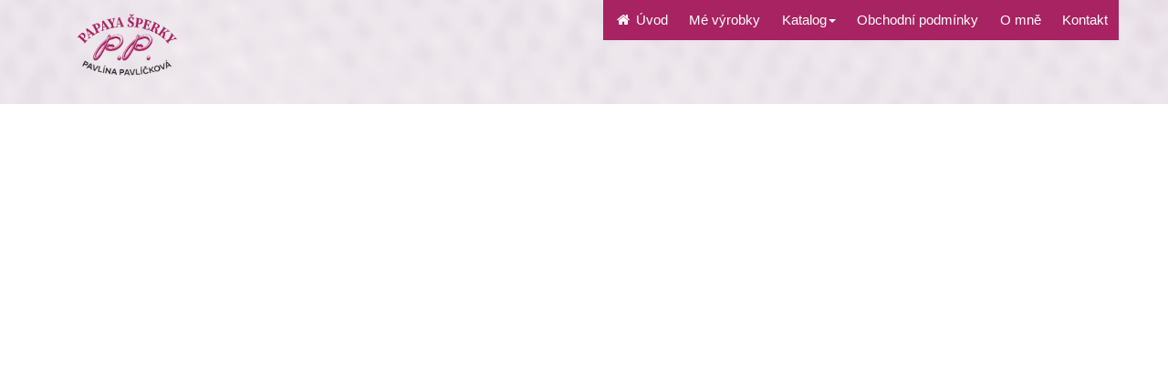

--- FILE ---
content_type: text/html; charset=UTF-8
request_url: https://www.papaya-sperky.cz/cz/privesek-jehlan-s-kytickou-p193.html
body_size: 1650
content:
<!DOCTYPE html>
<html lang="cs">
<head>
<meta http-equiv="X-UA-Compatible" content="IE=edge,chrome=1" />
<meta http-equiv="content-type" content="text/html; charset=utf-8" />
<title> | Papaya šperky</title>
<meta name="description" content="" />
<link rel="alternate" href="https://www.papaya-sperky.cz/cz/privesek-rodonit-list-dlouhy-k193.html" hreflang="x-default" />
<link rel="alternate" href="https://www.papaya-sperky.cz/cz/privesek-rodonit-list-dlouhy-k193.html" hreflang="cs" />
<meta name="author" content="Papaya šperky" />
<meta name="web_author" content="fxMEDIA.cz" />
<link rel="schema.dcterms" href="https://purl.org/dc/terms/" />
<meta name="dcterms.rightsHolder" content="papaya-sperky.cz" />
<meta name="dcterms.rights" content="Copyright" />
<meta name="dcterms.dateCopyrighted" content="2020" />
<meta name="robots" content="INDEX,FOLLOW" />
<meta name="viewport" content="width=device-width, initial-scale=1" />
<meta name="format-detection" content="telephone=yes" />
<base href="https://www.papaya-sperky.cz/" />
<link rel="stylesheet" href="bs/3.4.1/css/bootstrap.min.css">
<link rel="stylesheet" href="bs/fa/4.7.0/css/font-awesome.min.css">
<link rel="stylesheet" href="lb/css/lightbox.min.css">
<link rel="stylesheet" href="bs/animate.min340.css">
<link rel="stylesheet" href="js/aos/3.0.0_b_master/dist/aos.css">
<link rel="stylesheet" href="fimo_files/bs_user.css">
<script async src="https://www.googletagmanager.com/gtag/js?id=UA-153670765-3"></script>
<script>
  window.dataLayer = window.dataLayer || [];
  function gtag(){dataLayer.push(arguments);}
  gtag('js', new Date());
  gtag('config', 'UA-153670765-3');
    
</script>
</head>
<body id="top" class="animate-in">
<script src="js/jquery-3.4.1.min.js"></script>
<script src="bs/3.4.1/js/bootstrap.min.js"></script>
<script src="lb/js/lightbox.min.js"></script>
<script src="js/to_top.js"></script>
<script src="bs/bootstrap-modal-animate-css.js"></script>
<script src="js/aos/3.0.0_b_master/dist/aos.js"></script>
<script src="js/aos/aos_conf.js"></script>
<script src="js/js.js"></script>
<script src="https://www.google.com/recaptcha/api.js?render="></script>
<header>
  <nav class="navbar navbar-fixed-top navbar-expand-md" role="navigation">
    <div class="container zero">
      <div class="navbar-header">
        <button type="button" class="navbar-toggle collapsed" data-toggle="collapse" data-target="#myNavbar" aria-expanded="false">
          <span class="sr-only">Toggle navigation</span>
          <div>
            <span class="icon-bar"></span>
            <span class="icon-bar"></span>
            <span class="icon-bar"></span>
          </div>
          <div>
            <span>menu</span>
          </div>
        </button>
        <div class="logo"><a href="./" title="papaya-sperky.cz" aria-label="papaya-sperky.cz">
          <span class="jmeno">
<img src="fimo_files/logo_small.png" alt="papaya-sperky.cz">
          </span></a>
        </div>
      </div>
                     
      
      <div class="collapse navbar-collapse" id="myNavbar">
        <ul class="nav navbar-nav  navbar-right" data-dropdown-in="zoomIn" data-dropdown-out="zoomOut">                                                                                                                
        <li class="dropdown"><a href="https://www.papaya-sperky.cz/cz/" title="Papaya šperky"><i class="fa fa-home fa-fw fa-1x" aria-hidden="true"></i> Úvod</a></li> 
        <li class="dropdown"><a href="https://www.papaya-sperky.cz/cz/katalog-u3.html" title="Papaya šperky"> Mé výrobky</a></li>         
        <li class="dropdown"><a href="https://www.papaya-sperky.cz/cz/fimo-sperky-u3.html" class="dropdown-toggle" data-toggle="dropdown" role="button" aria-haspopup="true" aria-expanded="false">Katalog<span class="caret"></span></a>
        	<ul class="dropdown-menu" data-dropdown-in="rollIn" data-dropdown-out="rollOut">
        	<li><a href="https://www.papaya-sperky.cz/cz/kvetinova-aranzma-k7.html" title="Květinová aranžmá">Květinová aranžmá</a></li>
        	<li><a href="https://www.papaya-sperky.cz/cz/nausnice-k1.html" title="Náušnice">Náušnice</a></li>
        	<li><a href="https://www.papaya-sperky.cz/cz/naramky-k2.html" title="Náramky">Náramky</a></li>
        	<li><a href="https://www.papaya-sperky.cz/cz/privesky-k3.html" title="Přívěsky">Přívěsky</a></li>   
        	<li><a href="https://www.papaya-sperky.cz/cz/prsteny-k5.html" title="Prsteny">Prsteny</a></li>
        	<li><a href="https://www.papaya-sperky.cz/cz/soupravy-k4.html" title="Soupravy">Soupravy</a></li>
        	<li><a href="https://www.papaya-sperky.cz/cz/broze-k6.html" title="Brože">Brože</a></li>
            
        	</ul>
        </li>
        <li class="dropdown"><a href="https://www.papaya-sperky.cz/cz/obchodni-podminky-u4.html" title="Obchodní podmínky">Obchodní podmínky</a></li>          
        <li class="dropdown"><a href="https://www.papaya-sperky.cz/cz/o-mne-u1.html" title="O mně">O mně</a></li>
        <li class="dropdown"><a href="https://www.papaya-sperky.cz/cz/kontakty-u2.html" title="Kontakt">Kontakt</a></li>

        </ul>
        <ul class="nav navbar-nav  navbar-right"></ul>
      </div>          </div>  </nav>
</header>  
<main role="main">
<div class="container obsah">
  <div class="row">
    <div class="col-xs-12">
  <div  class="container uu_katalog " id="content">
    <div class="row">
      <div class="col-xs-12 main">
        <article role="article">

<div class="row">
  <div class="col-md-12 "  data-aos="fade" data-aos-duration="10">
  <h1 data-aos="fade" data-aos-duration="900"></h1>
  </div>
</div>
        </article>
      </div>
    </div>
  </div>
      </div>
  </div>
</div>
</main>     
    <footer class="container-fluid text-center" role="contentinfo">
    <div id="toTop"><i class="fa fa-4x fa-angle-up"></i></div>
</footer>
</body>
</html>

--- FILE ---
content_type: text/css
request_url: https://www.papaya-sperky.cz/fimo_files/bs_user.css
body_size: 13768
content:
/* GRID */
.row {
  margin-right: -15px;
  margin-left: -15px;
}
.col-xs-1, .col-sm-1, .col-md-1, .col-lg-1, .col-xs-2, .col-sm-2, .col-md-2, .col-lg-2, .col-xs-3, .col-sm-3, .col-md-3, .col-lg-3, .col-xs-4, .col-sm-4, .col-md-4, .col-lg-4, .col-xs-5, .col-sm-5, .col-md-5, .col-lg-5, .col-xs-6, .col-sm-6, .col-md-6, .col-lg-6, .col-xs-7, .col-sm-7, .col-md-7, .col-lg-7, .col-xs-8, .col-sm-8, .col-md-8, .col-lg-8, .col-xs-9, .col-sm-9, .col-md-9, .col-lg-9, .col-xs-10, .col-sm-10, .col-md-10, .col-lg-10, .col-xs-11, .col-sm-11, .col-md-11, .col-lg-11, .col-xs-12, .col-sm-12, .col-md-12, .col-lg-12 {
  padding-right: 15px;
  padding-left: 15px;
  /*border: 0px solid gray;*/
}
/* METRO GRID */

@media (min-width: 767px) { 
	.zero {
  	padding-right: 0px;
  	padding-left: 0px;
	}
}
.galerie .zero {
	padding: 3px;
}
/* METRO GRID */

.row.metro {
  padding-right: 0px;
  padding-left: 0px;
}

.metro .col-xs-1, .metro .col-sm-1, .metro .col-md-1, .metro .col-lg-1, .metro .col-xs-2, .metro .col-sm-2, .metro .col-md-2, .metro .col-lg-2, .metro .col-xs-3, .metro .col-sm-3, .metro .col-md-3, .metro .col-lg-3, .metro .col-xs-4, .metro .col-sm-4, .metro .col-md-4, .metro .col-lg-4, .metro .col-xs-5, .metro .col-sm-5, .metro .col-md-5, .metro .col-lg-5, .metro .col-xs-6, .metro .col-sm-6, .metro .col-md-6, .metro .col-lg-6, .metro .col-xs-7, .metro .col-sm-7, .metro .col-md-7, .metro .col-lg-7, .metro .col-xs-8, .metro .col-sm-8, .metro .col-md-8, .metro .col-lg-8, .metro .col-xs-9, .metro .col-sm-9, .metro .col-md-9, .metro .col-lg-9, .metro .col-xs-10, .metro .col-sm-10, .metro .col-md-10, .metro .col-lg-10, .metro .col-xs-11, .metro .col-sm-11, .metro .col-md-11, .metro .col-lg-11, .metro .col-xs-12, .metro .col-sm-12, .metro .col-md-12, .metro .col-lg-12 {
  padding-right: 0px;
  padding-left: 0px;
}

/*  navbar-expand-md pro BS3 */
/* https://stackoverflow.com/questions/19827605/change-bootstrap-navbar-collapse-breakpoint-without-using-less */
@media (max-width: 991px) {
  .navbar-expand-md .navbar-header {
      float: none;
  }
  .navbar-expand-md .navbar-left,.navbar-right {
      float: none !important;
  }
  .navbar-expand-md .navbar-toggle {
      display: block;
  }
  .navbar-expand-md .navbar-collapse {
      border-top: 1px solid transparent;
      box-shadow: inset 0 1px 0 rgba(255,255,255,0.1);
  }
  .navbar-expand-md .navbar-fixed-top {
      top: 0;
      border-width: 0 0 1px;
  }
  .navbar-expand-md .navbar-collapse.collapse {
      display: none!important;
  }
  .navbar-expand-md .navbar-nav {
      float: none!important;
      margin-top: 7.5px;
  }
  .navbar-expand-md .navbar-nav>li {
      float: none;
  }
  .navbar-expand-md .navbar-nav>li>a {
      padding-top: 10px;
      padding-bottom: 10px;
  }
  .navbar-expand-md .collapse.in{
      display:block !important;
  }
}

/* navbar-fixed-top jen pro desktop */
/* https://stackoverflow.com/a/18269833 */
/*@media (max-width: 767px) /* @grid-float-breakpoint -1 */ /* defaultni break point */
@media (max-width: 991px) /* @grid-float-breakpoint -1 */ /*  navbar-expand-md pro BS3 */
{
    .navbar-fixed-top
    {
    position: relative;
    top: auto;
    }
}
/*
@import url('https://fonts.googleapis.com/css?family=Amarante|Joti+One|MedievalSharp|Metamorphous|New+Rocker|Risque|Sancreek|Shojumaru&subset=latin-ext');
*/
/*
@import url("fonty.css");*/

/* roboto-100 - latin-ext_latin */
@font-face {
  font-family: 'Roboto';
  font-style: normal;
  font-weight: 100;
  font-display: swap; /* fallback 3s  swap */
  src: url('../fonty/roboto-v18-latin-ext_latin-100.eot'); 
  src: local('Roboto Thin'), local('Roboto-Thin'),
       url('../fonty/roboto-v18-latin-ext_latin-100.eot?#iefix') format('embedded-opentype'), 
       url('../fonty/roboto-v18-latin-ext_latin-100.woff2') format('woff2'), 
       url('../fonty/roboto-v18-latin-ext_latin-100.woff') format('woff'), 
       url('../fonty/roboto-v18-latin-ext_latin-100.ttf') format('truetype'), 
       url('../fonty/roboto-v18-latin-ext_latin-100.svg#Roboto') format('svg'); 
}
/**/
/* roboto-100italic - latin-ext_latin */
@font-face {
  font-family: 'Roboto';
  font-style: italic;
  font-weight: 100;
  font-display: swap; /* fallback 3s  swap */
  src: url('../fonty/roboto-v18-latin-ext_latin-100italic.eot'); 
  src: local('Roboto Thin Italic'), local('Roboto-ThinItalic'),
       url('../fonty/roboto-v18-latin-ext_latin-100italic.eot?#iefix') format('embedded-opentype'), 
       url('../fonty/roboto-v18-latin-ext_latin-100italic.woff2') format('woff2'), 
       url('../fonty/roboto-v18-latin-ext_latin-100italic.woff') format('woff'), 
       url('../fonty/roboto-v18-latin-ext_latin-100italic.ttf') format('truetype'), 
       url('../fonty/roboto-v18-latin-ext_latin-100italic.svg#Roboto') format('svg'); 
}
/**/
/* roboto-300 - latin-ext_latin */
@font-face {
  font-family: 'Roboto';
  font-style: normal;
  font-weight: 300;
  font-display: swap; /* fallback 3s  swap */
  src: url('../fonty/roboto-v18-latin-ext_latin-300.eot'); 
  src: local('Roboto Light'), local('Roboto-Light'),
       url('../fonty/roboto-v18-latin-ext_latin-300.eot?#iefix') format('embedded-opentype'), 
       url('../fonty/roboto-v18-latin-ext_latin-300.woff2') format('woff2'), 
       url('../fonty/roboto-v18-latin-ext_latin-300.woff') format('woff'), 
       url('../fonty/roboto-v18-latin-ext_latin-300.ttf') format('truetype'), 
       url('../fonty/roboto-v18-latin-ext_latin-300.svg#Roboto') format('svg'); 
}
/**/
/* roboto-300italic - latin-ext_latin * /
@font-face {
  font-family: 'Roboto';
  font-style: italic;
  font-weight: 300;
  font-display: swap; /* fallback 3s  swap * /
  src: url('../fonty/roboto-v18-latin-ext_latin-300italic.eot'); 
  src: local('Roboto Light Italic'), local('Roboto-LightItalic'),
       url('../fonty/roboto-v18-latin-ext_latin-300italic.eot?#iefix') format('embedded-opentype'), 
       url('../fonty/roboto-v18-latin-ext_latin-300italic.woff2') format('woff2'), 
       url('../fonty/roboto-v18-latin-ext_latin-300italic.woff') format('woff'), 
       url('../fonty/roboto-v18-latin-ext_latin-300italic.ttf') format('truetype'), 
       url('../fonty/roboto-v18-latin-ext_latin-300italic.svg#Roboto') format('svg'); 
}
/**/
/* roboto-regular - latin-ext_latin */
@font-face {
  font-family: 'Roboto';
  font-style: normal;
  font-weight: 400;
  font-display: swap; /* fallback 3s  swap */
  src: url('../fonty/roboto-v18-latin-ext_latin-regular.eot'); 
  src: local('Roboto'), local('Roboto-Regular'),
       url('../fonty/roboto-v18-latin-ext_latin-regular.eot?#iefix') format('embedded-opentype'), 
       url('../fonty/roboto-v18-latin-ext_latin-regular.woff2') format('woff2'), 
       url('../fonty/roboto-v18-latin-ext_latin-regular.woff') format('woff'), 
       url('../fonty/roboto-v18-latin-ext_latin-regular.ttf') format('truetype'), 
       url('../fonty/roboto-v18-latin-ext_latin-regular.svg#Roboto') format('svg'); 
}
/**/
/* roboto-italic - latin-ext_latin */
@font-face {
  font-family: 'Roboto';
  font-style: italic;
  font-weight: 400;
  font-display: swap; /* fallback 3s  swap */
  src: url('../fonty/roboto-v18-latin-ext_latin-italic.eot'); 
  src: local('Roboto Italic'), local('Roboto-Italic'),
       url('../fonty/roboto-v18-latin-ext_latin-italic.eot?#iefix') format('embedded-opentype'), 
       url('../fonty/roboto-v18-latin-ext_latin-italic.woff2') format('woff2'), 
       url('../fonty/roboto-v18-latin-ext_latin-italic.woff') format('woff'), 
       url('../fonty/roboto-v18-latin-ext_latin-italic.ttf') format('truetype'), 
       url('../fonty/roboto-v18-latin-ext_latin-italic.svg#Roboto') format('svg'); 
}
/**/
/* roboto-500 - latin-ext_latin * /
@font-face {
  font-family: 'Roboto';
  font-style: normal;
  font-weight: 500;
  font-display: swap; /* fallback 3s  swap * /
  src: url('../fonty/roboto-v18-latin-ext_latin-500.eot'); 
  src: local('Roboto Medium'), local('Roboto-Medium'),
       url('../fonty/roboto-v18-latin-ext_latin-500.eot?#iefix') format('embedded-opentype'), 
       url('../fonty/roboto-v18-latin-ext_latin-500.woff2') format('woff2'), 
       url('../fonty/roboto-v18-latin-ext_latin-500.woff') format('woff'), 
       url('../fonty/roboto-v18-latin-ext_latin-500.ttf') format('truetype'), 
       url('../fonty/roboto-v18-latin-ext_latin-500.svg#Roboto') format('svg'); 
}
/**/
/* roboto-500italic - latin-ext_latin * /
@font-face {
  font-family: 'Roboto';
  font-style: italic;
  font-weight: 500;
  font-display: swap; /* fallback 3s  swap * /
  src: url('../fonty/roboto-v18-latin-ext_latin-500italic.eot'); 
  src: local('Roboto Medium Italic'), local('Roboto-MediumItalic'),
       url('../fonty/roboto-v18-latin-ext_latin-500italic.eot?#iefix') format('embedded-opentype'), 
       url('../fonty/roboto-v18-latin-ext_latin-500italic.woff2') format('woff2'), 
       url('../fonty/roboto-v18-latin-ext_latin-500italic.woff') format('woff'), 
       url('../fonty/roboto-v18-latin-ext_latin-500italic.ttf') format('truetype'), 
       url('../fonty/roboto-v18-latin-ext_latin-500italic.svg#Roboto') format('svg'); 
}
/**/
/* roboto-700 - latin-ext_latin * /
@font-face {
  font-family: 'Roboto';
  font-style: normal;
  font-weight: 700;
  font-display: swap; /* fallback 3s  swap * /
  src: url('../fonty/roboto-v18-latin-ext_latin-700.eot'); 
  src: local('Roboto Bold'), local('Roboto-Bold'),
       url('../fonty/roboto-v18-latin-ext_latin-700.eot?#iefix') format('embedded-opentype'), 
       url('../fonty/roboto-v18-latin-ext_latin-700.woff2') format('woff2'), 
       url('../fonty/roboto-v18-latin-ext_latin-700.woff') format('woff'), 
       url('../fonty/roboto-v18-latin-ext_latin-700.ttf') format('truetype'), 
       url('../fonty/roboto-v18-latin-ext_latin-700.svg#Roboto') format('svg'); 
}
/**/
/* roboto-700italic - latin-ext_latin * /
@font-face {
  font-family: 'Roboto';
  font-style: italic;
  font-weight: 700;
  font-display: swap; /* fallback 3s  swap * /
  src: url('../fonty/roboto-v18-latin-ext_latin-700italic.eot'); 
  src: local('Roboto Bold Italic'), local('Roboto-BoldItalic'),
       url('../fonty/roboto-v18-latin-ext_latin-700italic.eot?#iefix') format('embedded-opentype'), 
       url('../fonty/roboto-v18-latin-ext_latin-700italic.woff2') format('woff2'), 
       url('../fonty/roboto-v18-latin-ext_latin-700italic.woff') format('woff'), 
       url('../fonty/roboto-v18-latin-ext_latin-700italic.ttf') format('truetype'), 
       url('../fonty/roboto-v18-latin-ext_latin-700italic.svg#Roboto') format('svg'); 
}
/**/
/* roboto-900 - latin-ext_latin * /
@font-face {
  font-family: 'Roboto';
  font-style: normal;
  font-weight: 900;
  font-display: swap; /* fallback 3s  swap * /
  src: url('../fonty/roboto-v18-latin-ext_latin-900.eot'); 
  src: local('Roboto Black'), local('Roboto-Black'),
       url('../fonty/roboto-v18-latin-ext_latin-900.eot?#iefix') format('embedded-opentype'), 
       url('../fonty/roboto-v18-latin-ext_latin-900.woff2') format('woff2'), 
       url('../fonty/roboto-v18-latin-ext_latin-900.woff') format('woff'), 
       url('../fonty/roboto-v18-latin-ext_latin-900.ttf') format('truetype'), 
       url('../fonty/roboto-v18-latin-ext_latin-900.svg#Roboto') format('svg'); 
}
/**/
/* roboto-900italic - latin-ext_latin * /
@font-face {
  font-family: 'Roboto';
  font-style: italic;
  font-weight: 900;
  font-display: swap; /* fallback 3s  swap * /
  src: url('../fonty/roboto-v18-latin-ext_latin-900italic.eot'); 
  src: local('Roboto Black Italic'), local('Roboto-BlackItalic'),
       url('../fonty/roboto-v18-latin-ext_latin-900italic.eot?#iefix') format('embedded-opentype'), 
       url('../fonty/roboto-v18-latin-ext_latin-900italic.woff2') format('woff2'), 
       url('../fonty/roboto-v18-latin-ext_latin-900italic.woff') format('woff'), 
       url('../fonty/roboto-v18-latin-ext_latin-900italic.ttf') format('truetype'), 
       url('../fonty/roboto-v18-latin-ext_latin-900italic.svg#Roboto') format('svg'); 
}
/**/
/* Roboto 100,300,regular,500,700,900 */



/* FONTS AWESOME */

.fa-stack {
	vertical-align: top;
}
.fa-stack em {
	color: #1f0404;
	font-weight: bold;
  /*font-family: "UbuntuRegular", 'Tahoma', Arial, Helvetica, sans-serif;*/
  font-family: "Roboto", 'Tahoma', Arial, Helvetica, sans-serif;
}



H1, H2, H3, H4, P, TH, TD {
/*
  font-family: "UbuntuRegular", 'Tahoma', Arial, Helvetica, sans-serif;
  font-family: "AlegreyaSansSC-Light", sans-serif;
  font-family: "Exo2", sans-serif;  
  font-family: "Catamaran-Thin", sans-serif;
  font-family: "Catamaran-Light", sans-serif;
  font-family: "AlegreyaSans-Light", sans-serif;
  font-family: "SourceSansPro-Light", sans-serif;
  font-family: "SourceSansPro-ExtraLight", sans-serif;
  */  
  font-family: "Roboto", sans-serif;
  
  word-spacing: 1px;
  /*letter-spacing: -0.03em;*/
  letter-spacing: 0;
  /*font-size: 100%;*/
 /* -webkit-tap-highlight-color: transparent;*/
	-webkit-font-smoothing: antialiased;
	-moz-osx-font-smoothing: grayscale;
}
H1, H2 { /* , H3, H4 */
  font-weight: 100;  
  word-spacing: 1px;
  /*letter-spacing: -0.03em;*/
  letter-spacing: 0;
  /*font-size: 100%;*/
 /* -webkit-tap-highlight-color: transparent;*/
	-webkit-font-smoothing: antialiased;
	-moz-osx-font-smoothing: grayscale;
}
H1 {
  /*font-weight: light;*/  
	padding-top: 0.2em;
	padding-bottom: .5em;
	color: Silver;
	font-size: 555%;
	text-transform: uppercase;
   /* text-shadow: 0px 0px 1px #6692c8, 0px 0px 3.5px #6692c8;*/
   /*text-shadow: 0px 0px 1px rgb(0, 0, 0), 0px 0px 3.5px rgb(0, 0, 0);*/
	color: #cd2c79;
	/*color: #5d67d1;*/
}
.hp H1 {
	padding-bottom: 2em;
}

H2 {
  font-weight: light;
  padding-top: .7em;
  /*margin-top: 0;*/
  font-size: 360%;
  color: #cd2c79;
  /*color: #5d67d1;*/
}
.row H1>H2:first-of-type {
  margin-top: 0;
  padding-top: 0;
  /* color: red;*/
}
.row.odstavec DIV {
  /*padding-top: 10em;*/
  padding-top: .3em;
}
H3, H4 {
  /*font-size: 100% !important;*/
	font-weight: normal;
	/*color: Gray;*/
	/*color: #5d67d1;*/
	color: #cd2c79;
  margin-bottom: .3em !important;
  padding-top: 1em;
  font-family: "Open Sans", sans-serif;
  font-weight: 100 !important;
}
H4 {
  font-size: 140% !important;
}



H2 + P {
  /*margin-top: 3em;*/
  padding-top: 1em;
}
H3 + P {
  /*margin-top: 3em;*/
  padding-top: 1em;
}
body, INPUT, TEXTAREA, FIELDSET, LEGEND {
  /*font-family: "UbuntuRegular", 'Tahoma', Arial, Helvetica, sans-serif;*/
  /*font-size: 100%;*/
  word-spacing: 0px;
	-webkit-font-smoothing: antialiased;
	-moz-osx-font-smoothing: grayscale;
	/*color: #c0debe;*/
}
P, TH, TD,LI {
  font-size: 110%;
	color: #353535;
  font-weight: 400;
	
}
TH, TD {
  letter-spacing: .5px;
  padding: .75em !important;	
}
blockquote {
  padding: 0em 4em;
  margin-bottom: 2em;
  color: #5d67d1 !important;
  border: 0px solid Silver;
  /*
  background-color: rgba(255,255,255,.2);
  background-color: rgba(13,0,0,.351);
  */
  letter-spacing: .5px;
  /*font-family: "UbuntuRegular", 'Tahoma', Arial, Helvetica, sans-serif;*/
  font-size: 130%;
  font-weight: bold;
}

blockquote P {
  color: #5d67d1;
}

blockquote > * {
  padding-top: 0;
  margin-top: 0;
}   
blockquote:before {
	content:"\f10e";
	font-family:"FontAwesome";
	font-size: 250%;
	font-weight: light;
	position:absolute;
	z-index:0;
	left: .25em;
	margin-top: -0.15em;
	float: left;
	opacity:0.2;
	filter:alpha(opacity=20);
}
blockquote{quotes:"" ""};


/*
H1 { font-family: 'Risque', cursive;

    font-family: 'Shojumaru', cursive;

    font-family: 'Amarante', cursive;

    font-family: 'Sancreek', cursive;

    font-family: 'Joti One', cursive;

    font-family: 'MedievalSharp', cursive;

    font-family: 'New Rocker', cursive;

    font-family: 'Metamorphous', cursive;
	}
*/


@media (max-width: 990px){
	H1 {
  	font-size: 190%;
	}
	H2 {
  	font-size: 170% !important;
	}
	H3, H4 {
  	font-size: 120% !important;
	}
	P, TH, TD,LI {
  	font-size: 110% !important;
	}	
}
@media (max-width: 768px){
	H1 {
  	font-size: 190%;
	}
	H2 {
  	font-size: 130% !important;
	}
	H3, H4 {
  	font-size: 120% !important;
	}
	P, TH, TD,LI {
  	font-size: 100% !important;
  /* font-family: "Open Sans", sans-serif; */
	}	
}


html,
body {
  height: 100%;
}
body {
	/*background: #850c15 url(../masersky_files/bbg.jpg) no-repeat fixed top; */
	/*	
	background: White url(../fimo_files/bg_clouds.png) no-repeat fixed top;
  -webkit-background-size: cover;
  -moz-background-size: cover;
  -o-background-size: cover;
  background-size: cover;
/*  
    opacity:0.99;
    filter:alpha(opacity=99);
/*    
  filter:blur(10px);
  -webkit-filter: blur(10px);
  -moz-filter: blur(10px);
  -o-filter: blur(10px);
  -ms-filter: blur(10px);
  filter:progid:DXImageTransform.Microsoft.Blur(PixelRadius='10');
  */
}
/*
body.hp {
	background: none;
}
*/

/* animace bg */
.bg{ /*
	background: #3c0001 url(../peklo_files/p1m.jpg) no-repeat fixed top;
	width: 100%; height: 100%; position: fixed; top:0; overflow: hidden; 
  -webkit-background-size: cover;
  -moz-background-size: cover;
  -o-background-size: cover;
  background-size: cover;
  
    opacity:0.99;
    filter:alpha(opacity=99);
    
  filter:blur(10px);
  -webkit-filter: blur(10px);
  -moz-filter: blur(10px);
  -o-filter: blur(10px);
  -ms-filter: blur(10px);
  filter:progid:DXImageTransform.Microsoft.Blur(PixelRadius='10');
  */
}
/**/
/*
.bg_anim{ 
	width: 100%; height: 100%; 
	background: #850c15 url(../masersky_files/bbg.jpg) repeat-x 0 0;
	-webkit-animation: 30s linear 0s normal none infinite bg;
	-moz-animation: 30s linear 0s normal none infinite bg;
	-ms-animation: 30s linear 0s normal none infinite bg;
	-o-animation: 30s linear 0s normal none infinite bg;
	animation: 30s linear 0s normal none infinite bg; 
}
*/
@keyframes bg {
  0% {
    transform: scale(1);
    opacity: 0;
  }
  10% {
    opacity: 1;
  }
  80% {
    opacity: 1;
  }
  100% {
    transform: scale(1.95);
    opacity: 0;
  }
}


/*
 
@-webkit-keyframes bg {
	from {background-position:0 0;}
	to {background-position: 2657px 0;}
}
 
@-moz-keyframes bg {
	from {background-position:0 0;}
	to {background-position: 2657px 0;}
}
 
@-ms-keyframes bg {
	from {background-position:0 0;}
	to {background-position: 2657px 0;}
}
 
@-o-keyframes bg {
	from {background-position:0 0;}
	to {background-position: 2657px 0;}
}
 
@keyframes bg {
	from {background-position:0 0;}
	to {background-position: 2657px 0;}
}
*/



.carousel-container {
  position: relative;
	/*padding-bottom: 56.25%;
	padding-bottom: 62.04%;*/
	padding-bottom: 40%;  /* doladit centrovani/posun valign  transform: translateY(-13%); */
	height: 0;
	overflow: hidden;
}

@media (min-width: 990px) {
	.carousel-container SPAN.jmeno {
    	position: absolute;
    	top: 60px;
    	text-align: center;
    	z-index: 101; 
    	display: inline-block;
    	width: 100%;
	}
}
/*
.carousel-container,
.carousel-container:after { 
    position: fixed;
    width: 100%;
    height: 100%;
    top: 0px;
    left: 0px;
    z-index: 0; 
}
*/


/*
@media (min-width: 1680px) {	
	.carousel-container {
		padding-bottom: 22%;  
	}	
}
*/
/* doladit centrovani/posun valign  transform: translateY(-13%); */

.carousel,
.carousel:after,
.carousel-inner,
.carousel IMG {
	position: absolute;
	top: 0;
	left: 0;
  	height: 100%;
	min-width: 100%;
	min-height: 100%;
}
/* mask pattern */
@media (min-width: 1200px) { 
	.carousel:after { 
    	content: '';
    	/*background: transparent url(../carousel/pattern.png) repeat top left; */
    	opacity: 0.25;
    	filter: alpha(opacity=25); /* For IE8 and earlier */
	}
}
/*
.item:nth-child(1) {
  background: #74C390;
}
.item:nth-child(2) {
  background: #51BCE8;
}
.item:nth-child(3) {
  background: #E46653;
}
*/

IMG.carousel_logo {
	position:absolute; 
	z-index: 1000; 
	top: 5%; 
	left: 10%;
}
@media (max-width: 991px) { 
	.carousel_logo {
		display:none;
	}
}


/* bs3 carousel fade    http://codepen.io/Rowno/pen/Afykb */
/* .carousel-fade */
.carousel-fade .carousel-inner .item {
  -webkit-transition-property: opacity;
  transition-property: opacity;
}
.carousel-fade .carousel-inner .item,
.carousel-fade .carousel-inner .active.left,
.carousel-fade .carousel-inner .active.right {
  opacity: 0;
}
.carousel-fade .carousel-inner .active,
.carousel-fade .carousel-inner .next.left,
.carousel-fade .carousel-inner .prev.right {
  opacity: 1;
}
.carousel-fade .carousel-inner .next,
.carousel-fade .carousel-inner .prev,
.carousel-fade .carousel-inner .active.left,
.carousel-fade .carousel-inner .active.right {
  left: 0;
  -webkit-transform: translate3d(0, 0, 0);
          transform: translate3d(0, 0, 0);
}
.carousel-fade .carousel-control {
  z-index: 2;
}

/* carousel IMG valign */
/* https://stackoverflow.com/questions/32509980/vertically-align-image-inside-a-bootstrap-carousel problem s posunem vs fade */
/* https://stackoverflow.com/questions/31146443/vertically-center-the-showing-images-on-a-fixed-height-bootstrap-carousel - upraveno 50% na 25%*/
.carousel .item IMG {
    position:relative;
    /**/
    top:50%;
    transform: translateY(-25%);  /* puvodne translateY(-50%), zavisi na .carousel-container padding-bottom: 33% */
}


/* Bootstrap Carousel Zoom Effect */
/* https://codepen.io/altafhpatel/pen/JWGxBq */
/**
@-webkit-keyframes zoom {
  from {
    -webkit-transform: scale(1.1, 1.1);
  }
  to {
    -webkit-transform: scale(1, 1);
  }
}

@keyframes zoom {
  from {
    transform: scale(1.1, 1.1);
  }
  to {
    transform: scale(1, 1);
  }
}

.carousel-inner .item > img {
  -webkit-animation: zoom 7s;
  animation: zoom 7s;
}
/**/



body {
  /*padding-top: 100px;*/
	/*color: #c0debe;*/
  /*background-attachment: fixed;*/
  /*color: #fce9e6;*/
}
.container.obsah  {
  /*
  background-color: rgba(255,255,255, .79) !important;
  background-color: rgba(234, 112, 27, .5) !important;
  background-color: rgba(148, 27, 18, .731) !important;
  background-color: rgba(0,0,0, .12) !important;
  */
  /*background-color: rgba(255,255,255, .9) !important;*/
  min-height: 100hv;
  min-height: 100%;
  /*padding: 4em;*/
  padding-top: 2em;
  padding-bottom: 5em;
 }
.hp .container.obsah  {
  min-height: auto;
  padding-top: .2em;
  padding-bottom: 0em;
 }
.container.obsah .main/*,
.container.obsah .left_col*/ {
/*
  background-color: rgba(255,255,255, .79) !important;
  background-color: rgba(234, 112, 27, .5) !important;
  background-color: rgba(148, 27, 18, .731) !important;
  background-color: rgba(0,0,0, .212) !important;
  background: linear-gradient(to right, rgba(148, 27, 18, .49), rgba(0,0,0, .79)) !important;
  background-color: rgba(0,0,0, .3579) !important;
  background-color: rgba(255,255,255, .62579) !important;
  
  background-color: rgba(0, 13, 25,.235);
  background-color: rgba(255,255,255, .62579) !important;
  color: #3f6d9a;
	color: rgba(156, 217, 250);
  */
	/*background-color: rgba(200, 200, 200,.11835) !important;*/ /* main_bg */
   margin-top: 80px; /* prostor pro navigaci a hlavi�ku - vyjimka pro mobilni  max-width: 990px o�et�ena n�e */
	
  color: rgb(58, 58, 58); 
  padding-bottom: 6em;
  min-height: 60vh;
 }

/* odskok obsahu od hlavicky pro nemobilni */
@media (max-width: 990px) { 	
  .container.obsah .main { 
    margin-top: 0px;
	}
}

.hp .container.obsah .main/*,
.container.obsah .left_col*/ {
  background: transparent !important;
  padding-bottom: 2em;
  min-height: 60vh;
 }
 
.container.obsah .left_col {
  background-color: rgba(255,255,255, .79) !important;
  background-color: rgba(234, 112, 27, .5) !important;
  background-color: rgba(148, 27, 18, .731) !important;
  background-color: rgba(0,0,0, .212) !important;
  background: rgba(148, 27, 18, .49) !important;
  background-color: rgba(148, 27, 18, .731) !important;
  
  background: linear-gradient(to right, rgba(245, 245, 245, .53), rgba(250,250,250, .179)) !important;
  color: #fce9e6; 
  padding: 2em auto;
 }
 /**/
.container.obsah IMG {
	padding-bottom: 2em;
}

/*
@media (max-width: 1199px) { 
}
@media (max-width: 768px) { 
}
@media (max-width: 640px) { 
}
*/
@media (max-width: 470px) { 
	BODY { padding: 0; margin: 0  };
  .body { padding: 0; margin: 0  };
  .container.obsah { padding:.5em; margin: 0  };
  .content .row .col { padding:.5em; margin: 0  };
}


HR{
	border: 0; 
	height: 0; 
	border-top: 1px solid rgba(13,33,13, 0.1); 
	border-bottom: 1px solid rgba(49,99,49, .5);
	margin: 5em auto;
}


INPUT[type="checkbox"],
INPUT[type="radio"] {
	width: inherit;
	margin-top: .5em;
	background: none !important;
}
INPUT, SELECT, TEXTAREA {
	/*background-color: rgba(0,0,0,0.25) !important;*/
	background-color: rgba(150,150,150,0.05) !important;
	border: 1px solid rgba(150,150,150,0.5) !important;
	/*color: Black !important;*/
	width: 100%;
	margin: .5em 0;
	padding: 1em;
	transition: all .5s;
}
INPUT[type="submit"] {
	width: auto;
	float: right;
	background-color: rgba(150,150,150,0.55) !important;
}
INPUT[type="submit"]:hover {
	background-color: rgba(150,150,150, 1) !important;
	border: 1px solid rgba(150,150,150,0.5) !important;
	color: White;
}
OPTION {
	background-color: rgba(16, 68, 122, 0.9);
	border-bottom: 1px solid rgba(255,255,255,0.05) !important;
	/*padding: 0.5em;*/
}
SELECT {
	/*background-color: rgba(29, 45, 26, 1) !important;*/
}


/* REZERVACE_STRIP */
.container.rezervace_strip { 
	background-color: rgba(13,33,13,0.5);
	/*border-bottom: 1px solid Green	*/
	font-weight: normal;
	padding: .95em 0em;
	overflow: hidden;
	
 }
 .rezervace_strip LABEL {
	font-weight: normal;
 }
 .rezervace_strip FORM {
	font-weight: normal;
 }
.rezervace_strip .container_submit { 
 	margin-right: 1.5em;
 	margin-left: .5em;
 	padding: 0 !important;
 	margin: 0 !important;
 }
 .rezervace_strip SELECT { 
 	margin-right: 1.5em;
 }
 .rezervace_strip .form-group { 
 	display: inline-block;
 }

 .rezervace_strip .form-group.from INPUT,
 .rezervace_strip .form-group.to INPUT { 
 	max-width: 10em;	
 	margin: 0em 0.75em;
 }
 
@media (max-width: 640px) { 
 .rezervace_strip .form-group.from INPUT,
 .rezervace_strip .form-group.to INPUT { 
 	max-width: 8em;
 }
}
@media (max-width: 380px) { 
 .rezervace_strip .form-group { 
 	display: block;
 }
}

 .rezervace_strip INPUT.quantitys { 
 	width: 3em;	
 }
 .rezervace_strip INPUT { 
 	padding-left: 1.3em;
 }
 .rezervace_strip INPUT,
 .rezervace_strip SELECT { 
 	margin-left: 1.3em;
	color: Gray;
 }
 .rezervace_strip BUTTON { 
 	margin: 0 1.3em;
 }
 
 
 
/* vlastni barvy */

nav {
	/*background-color: rgba(13,13,13,0.85);	*/
	/*background-color: rgba(13,13,13,0.35);	*/
	/*background-color: rgba(87, 150, 150, 0.85);	
	background-color: #579696;	*/
	/*background-color: #fc691b;
	background-image: url(../masersky_files/bbg.jpg);*/
	color: White;
	background-repeat: no-repeat;
	background-position: center;
	background-color: #741a47;
	background-color: White;
}

#myNavbar {
	margin-right: 0;
	padding-right: 0;	
}

@media (max-width: 991px) { 
	#myNavbar {
		background-color: #cd2c79;
	}
}

#myNavbar .nav {
	background-color: transparent !important;
}

/* hp_nav */
@media (min-width: 991px) {
/*
	.hp .navbar.navbar-fixed-top.navbar-expand-md,
	.hp .navbar.navbar-fixed-top.navbar-expand-md A {
	*/
	.navbar.navbar-fixed-top.navbar-expand-md,
	.navbar.navbar-fixed-top.navbar-expand-md A {
		/*background-color: #3f3f3f;
		background-color: #232323;*/
		color: White;
		/*background: transparent url(bg.png) repeat-x;*/
	}
}

.navbar-nav > ul.dropdown-menu {
  visibility:hidden;
  opacity:0;
  transition:visibility 0s linear 0.5s, opacity 0.5s linear;
}

.navbar-nav > ul.dropdown-menu:hover {
  visibility:visible;
  opacity:1;
  transition-delay:0s;
}

/* dropdown fix */
.navbar-collapse.collapse {
	max-height: 100% !important; 
	overflow-y: visible !important; 
	margin-right: 14px !important;
	width: auto !important;
	} 

@media (min-width: 767px) { 
	.navbar-collapse {
		padding-left:0;
		padding-right:0;
		margin: 0;
	}
}

.navbar-collapse.collapse .navbar-nav > li > a {
	/*font-size: 90%;	*/
}

.navbar-nav > li > a {
	color: White;
	text-shadow: none;
	transition: background-color .7s;
	padding: 0.7em;
	/*
	border-bottom: 0px solid gray;
	border-bottom-color: rgba(255,255,255,0.2);
	*/
	background-color: #a72361;
	
	-webkit-border-radius: 0px;
	-moz-border-radius: 0px; 
	border-radius: 0px;
}

/* FIX zalomeni menu */
@media (max-width: 991px) and (min-width: 767px) { 
	.navbar-nav > li > a {
		padding: 0.5em;
	}
	.navbar-right { 
		float: left !important;
		margin-right: 0px !important;
	}
}
/**/

.navbar-nav > li > a:hover,
.navbar-nav > li > a:active,
A.dropdown-toggle:hover,
A.dropdown-toggle:active
/*,
.dropdown-toggle A:active*/ {
	/*background-color: #243f12;	*/
	/*background-color: rgba(13,13,13,0.35);		
	background-color: #710000 !important;*/
	background-color: #cd2c79;
	color: White;	 
	text-align: left !important;
}
    
    
    
/* hamburger FIX */
/* https://stackoverflow.com/questions/21733951/bootstrap-3-navbar-toggle-collapses-but-button-does-not-appear */	    
.navbar-toggle {
	 border:1px solid #fff;	        /* added line */
	 transition: background-color .7s;
	 background-color: Silver;
	 color: White;
}
.icon-bar
{
    border:1px solid #fff;
}
    
.navbar-toggle:hover {
	 border:1px solid #fff;	        /* added line */
	background-color: #cd2c79;
}

/* menu label */
BUTTON.navbar-toggle DIV {
	float: left;
	margin: auto .3em;
	vertical-align: top;
}

.dropdown-toggle A:active {
	/*background-color: #243f12;	*/
	/*background-color: rgba(13,13,13,0.35);	
	background-color: rgba(68, 121, 183, 0.35);*/
	background-color: rgba(144, 5, 5, .75);
}

.dropdown-toggle:active,
.dropdown-toggle:hover {
	background-color: #cd2c79 !important;
	transition: fade 1s;
}
.dropdown-toggle {
	transition: all 1s;
}
.dropdown-menu {
	/*background-color: #355e1b;*/
	/*background-color: rgba(13,13,13,0.35);		
	background-color: rgba(86, 136, 199,0.85);	
	background-color: rgba(133, 12, 21, 0.85);	
	background-color: rgba(68, 121, 183, 0.85);*/
	background-color: rgba(43, 52, 148, .85);
/*	
    -webkit-transition: all 0.75s;
    -moz-transition: all 0.75s;
    -ms-transition: all 0.75s;
    -o-transition: all 0.75s;
    transition: all 0.75s;
*/
}
.dropdown-toggle,
.dropdown-toggle:hover {
	/*background-color: rgba(13,13,13,0) !important;*/
	/*background-color: rgba(86, 136, 199,0) !important;*/
	background-color: rgba(68, 121, 183,0) !important;
}

/* hp_nav */
@media (min-width: 991px) {
/*
	.hp .dropdown-menu,
	.hp .dropdown-toggle {
	*/
	.dropdown-menu,
	.dropdown-toggle {
		background-color: #3f3f3f;
		background-color: #a72361;
	}	
}
.dropdown-menu A  {
	color: white !important;
	text-align: right;
}
.dropdown-menu A:hover,
.dropdown:hover   {
	background-color: #a72361 !important;	
	background-color: #cd2c79 !important;
}

/* _mercel */
.dropdown   {
	background-color: #a72361;
}
/* _mercel */
.flag:last-of-type   {
	margin-right: 2em;
}

.navbar-brand {
	color: #fdede3;
}
.navbar-brand:hover {
	color: White;
}
.brand-tlf A {
	color: White;
	background-color: #a72361;
	/*
    background: #6692c8;
    background: -moz-linear-gradient(top,  #a5bfde 0%, #6692c8 100%);
    background: -webkit-gradient(linear, left top, left bottom, color-stop(0%,#a5bfde), color-stop(100%,#6692c8)); 
    background: -webkit-linear-gradient(top,  #a5bfde 0%,#6692c8 100%);
    background: -o-linear-gradient(top,  #a5bfde 0%,#6692c8 100%); 
    background: -ms-linear-gradient(top,  #a5bfde 0%,#6692c8 100%);
    background: linear-gradient(top,  #a5bfde 0%,#6692c8 100%);
    	
    */
    /*text-shadow: 0px 0px 1px #6692c8, 0px 0px 3.5px #6692c8;*/
    
	padding: 0.20em 1em;
	display: inline-block;
	-webkit-border-radius: 5px;
	-moz-border-radius: 5px; 
	border-radius: 5px;
	transition: background-color .7s;
}
.brand-tlf A:hover {
	color: White;
	/*background-color: rgba(13,13,113,0.15);*/
	background: #cd2c79;
	text-decoration: none;
	display: block; 
	float: left;
}
.brand-tlf {
	margin-top: .8em;
	display: block; 
	float: left;
}
@media (max-width: 368px) {
	.navbar-brand {
		/*display: none;*/
	}
	/*
	.brand-tlf {
		display: none;
	}
	*/
}


.btn-primary {
	background-color: Gray !important;
	border-color: Gray !important;
}
.btn-primary:hover {
	background-color: Gray !important;
}

/**** BS ****/
.container.null
 {
	padding: 0px !important;
}
.container.top-null
 {
	padding-top: 0px !important;
}
.container.white,
.container-fluid.white
 {
	background-color: White;
}
.container.gray,
.container-fluid.gray
 {
	background-color: #e9e9e9;
}
.container.darker,
.container-fluid.darker
 {
	background-color: rgba(0,0,0,.3);
}
.container-fluid.info
 {
	background: none !important;
}
.container.lighter,
.container-fluid.lighter
 {
	background-color: rgba(255,255,255,.3);
}
  
/* todo */
.row.null + DIV {
	margin: 0px !important;
	padding: 0px !important;
}
.row.top-null + DIV {
	margin-top: 0px !important;
	padding-top: 0px !important;
}
/* todo eof */

/* UVOD */

.u_icons {
	margin-top: 1.5em;
}
.u_ico {
	padding-bottom: 2em;
	font-size: 80%;
}
.u_ico IMG {
	padding-bottom: 0em !important;
	margin: 0em;
}
.u_ico A {
	color: White;
}



/* POKOJE */
.pokoj .titulni IMG, 
.media {
	margin-bottom: 2em;
}
.pokoj H2 {
	margin-top: 2em;
}
.pokoj {
	margin-bottom: 4em;
}



/*
BODY { 
 background-repeat: no-repeat;  background-position: top;
 background-size: contain;
}
*/

footer {
	min-height:20rem;
	padding-top: 0em;
	margin-top: 3em;
	background-color: #a72361;
	color: White;
	text-align: left !important;
}
footer DIV {
	padding-top: 1em;
}
footer .telefony P {
	padding-bottom: .5em;
}
footer .telefony P A {
	display: inline-block;
	white-space: nowrap;
	font-size: 110% !important;
}
footer .eet {
	padding-top: 10em;
}
footer .eet P {
	font-size: 85% !important;
	color: #ffcb90;
}
footer A.button.booking {
	margin: 0 !important;
}
TABLE {
	width: 100%;
	margin-bottom: 1em;
}

TD, TH {
	/*background-color: rgba(255,255,255,0.05);*/
	background-color: rgba(0,0,0,0.04);
	/*padding: .5em 1.5em;*/
	margin: 1px;
	/*border-bottom: 1px solid rgba(255,255,255,0.05);*/
	border-bottom: 1px solid rgba(0,0,0,0.05);
	border: 1px solid rgba(255,255,255,0.905);
	vertical-align: text-top;
} 

/* pro Kontakty */
@media (max-width: 350px) { 
	TD, TH {
		padding: .5em .2em;
		margin: .1px;
	} 
} 


TH {
	background-color: rgba(13,13,13,0.3);
	color: rgba(255,255,255,1);
	font-weight: normal;
}

TD.polozka {
	color: rgba(255,255,255,0.5);
}
TH.cena,
TD.cena {
	text-align: right;
}
.pokoje_desc {
	min-height: 5em;
	margin-top: 1em;
}



.row.pohadkova_strip {
	margin-bottom: 2em;
	padding: 0;
	padding-top: 3em;
	padding-bottom: 1em;
	
}
.uvod .box,
.pohadkova_strip .box,
.dalsi_fotky .box {
	position: relative;
	padding-bottom: 67.2%;
	height: 0;
	overflow: hidden;
	margin-bottom: 2em; 
}
.uvod .box  IMG,
.pohadkova_strip .box  IMG,
.dalsi_fotky .box  IMG {
	min-height: 100%;
	min-width: 100%;
}
.uvod .box P,
.pohadkova_strip .box P,
.balicky .box P {
	color: rgb(238, 238, 238);
	font-size: 100%;
	font-weight: lighter;
	padding: .2em 1em;
	margin: 0;
}
.balicky .box.text_in P {
	position: absolute;
	bottom: 0;
	width: 100%;
	background-color: rgba(0, 0, 0, 0.45);
	/*color: White;
	color: #dbaf50;*/
	color: rgb(238, 238, 238);
	font-size: 100%;
	font-weight: lighter;
	padding: .2em 1em;
	margin: 0;
	/*text-shadow: 0px 0px 14px #000, 0px 0px 3.5px #000, 0px 0px 5.5px #000;*/
	text-shadow: 0px 0px 14px #000, 0px 0px 3.5px #000;
}
.uvod .box  A:hover > P {
	color: White;
}

/* Akcni balicky */

.mesice {
	padding: 3em  5em;
	margin: 3em  0;
	background: rgba(255,255,255, .1);
}
.mesice:first-of-type {
	margin-top: 0;
}

.mesice BUTTON {
	margin: .2em  .2em;
}


.prehled  {
	padding: 3em  5em;
	margin: 0 auto;
	width: auto;
}
.prehled P {
	width: auto;
}
.prehled .datum {
	color: White;
	font-weight: bold;
	margin-left: 1em;
}
.prehled .hodina {
	font-weight: normal;
	color: Silver;
}

.prehled .nazev_akce {
	color: White;
	/*font-weight: bold;*/
}


.row.balicky
{
    margin-right: 0;
    margin-left: 0;
    margin-top: 2em;
}
.box,
.balicky .box
{
    width: 100%;
    /*height: 540px;*/
    overflow: hidden;
    position: relative;
    /*border: 1px solid blue !important;*/
}
.balicky .box.text_in
{
    width: 100%;
    /*height: 300px;*/
    overflow: hidden;
    margin-bottom: 2em;
    position: relative;
}
.balicky .box IMG,
.box IMG  {
    min-width: 100%;
    /*width: 100%;*/
    /*border: 5px solid red !important;*/
    /*
   top: 50%;                        
   transform: translate(0, -50%) }  
    -ms-transform: translate(0, -50%) }   /* 4 */
 /*   
  display: flex;
  align-items: center;
  justify-content: center }
  */
  object-fit: cover;
}
/*
.balicky .box.text_in IMG {
    position: absolute;
    margin: auto; 
    min-height: 100%;
    min-width: 100%;
    overflow: auto;

    /* For the following settings we set 100%, but it can be higher if needed 
    See the answer's update *
    left: -100%;
    right: -100%;
    top: -100%;
    bottom: -100%;
}
	*/
.balicky .box P {
	background: rgba(0,0,0, .50);
	/*background-color: rgba(13,33,13,0.65);*/
	/*text-shadow: 0px 0px 14px #000, 0px 0px 3.5px #aaa;*/
	font-size: 100%;
	text-align: left;
	/*color: white;*/
	display: inline;
	
	text-shadow: 0 0 0 #fff;
	/*font-size: 98%;*/
	margin-top: 0;
	
}	
.balicky P.label {
	display: block;
	width: 100%;
	background-color: rgba(0, 0, 0, 0.245);
	color: rgb(238, 238, 238);
	font-size: 100%;
	padding: .2em 1em;
	margin: 0;
	text-shadow: 0px 0px 14px #000, 0px 0px 3.5px #000;
	text-align: left;
	
	text-shadow: 0 0 0 #fff;
	/*height: 2em !important;*/
	
}
.balicky_item {
	padding: 3px;
	/*letter-spacing: 0;*/
	
}
.balicky_item P  {
	background-color: #500303;
	padding: .5em 1.5em;
	min-height: 5em;
}
.balicky_item P:hover  {
	background-color: #900505;
}
.balicky_item IMG  {
	width: 100%;
}
.balicky_nazev {
	font-size: 100%;
	text-transform: uppercase;
}
.balicky_cena {
	font-size: 90%;
	/*text-transform: uppercase;*/
}
BUTTON,
.modal INPUT {
	font-size: 90%;
	color: Black;
}

.balicky .datum {
	font-size: 110%;
	color: White;
	font-weight: bold;
	display: block;
	width: 100%;
	padding: .2em .5em;
	background-color: rgba(0,0,0,.2);
}
.balicky .datum .den {
	font-size: 90%;
	color: Silver;
	font-weight: normal;
}
.balicky .datum .hodina {
	font-size: 90%;
	font-weight: normal;
	color: Silver;
}



/* Format tn */


.row.tn  {
	/*padding: 1em 0;*/
}
/*
.tn IMG {
	margin: 2em 0;
}
@media (max-width: 768px) { 
	.tn IMG {
		margin: 1em 0;
	}
}
*/

.format
/*, .dslr, .compact, .digital*/ {
	position: relative;
	width: 100%; 
   overflow: hidden;
}
.format:before
/*, .dslr:before, .compact:before, .digital:before */ {
	content: "";
	display: block;
}

.ratio1_1 .format:before{
	padding-top: 100%;
}
.ratio2_1 .format:before{
	padding-top: 50%;
}
.ratio1_2 .format:before{
	padding-top: 200%;
}
.ratio4_3 .format:before{
	padding-top: 75%;
}
.ratio16_9 .format:before{
	padding-top: 56.25%;
}
.ratio66 .format:before{
	padding-top: 66.2%;
}
.ratio3_4 .format:before{
	padding-top: 125%;
}

.compact .format:before, .digital .format:before {
	padding-top: 75%;
}
.dslr .format:before {
	padding-top: 66.2%;
}

.format IMG,
.dslr IMG, .compact IMG, .digital IMG {
    position: absolute;
    margin: auto; 
    min-height: 100%;
    min-width: 100%;
    height: 100%;
    padding: 0 !important;

    /* For the following settings we set 100%, but it can be higher if needed 
    See the answer's update */
    left: -100%;
    right: -100%;
    top: -100%;
    bottom: -100%;
}

/*_masersky */

.tn IMG {
	padding-bottom: 2em !important;
}

.row.tn .format
{
    /*width: 100%;*/
    height: 100px;
    overflow: hidden;
    position: relative;
}
.row.tn .format IMG {
    position: absolute;
    margin: auto; 
    min-height: 100%;
    min-width: 100%;

    /* For the following settings we set 100%, but it can be higher if needed 
    See the answer's update */
    left: -100%;
    right: -100%;
    top: -100%;
    bottom: -100%;
}




/* Kontakty */

.row.adresa DIV {
	margin-bottom: 0em;
	font-size: 110%;
}
.row.adresa h4 {
	font-size: 160%;
}
.row.kontakty DIV {
	margin-bottom: 2em;
}
.row.majitel DIV {
	margin-top: 0em;
	margin-bottom: 8em;
}
.row.majitel H4 {
	padding-top: 0em;
}
.row.kontakty {
	margin-bottom: 3em;
}
IFRAME {
	margin-top: 0em;
	margin-bottom: 1em;
	border:0;
	margin: auto !important;
}
.row.kontakty IFRAME:after {
	margin-top: 2em;
	margin-bottom: 2em;
}
/*
.tlf {
	display: inline-block;
	padding: 0 1em;
	background-color: green;
	color: white;
	-webkit-border-radius: 5px;
	-moz-border-radius: 5px; 
	border-radius: 5px;
}
.tlf:hover {
	background-color: #82d200;
	color: white;
	text-shadow: 0.5px 0.5px 1px green;
	text-decoration: none;	
}
*/
/*
.mapa-container {
  position: relative;
	padding-bottom: 62.04%;
	padding-top: 30px;
	height: 0;
	width: 100%;
	overflow: hidden;
	border: solid black 1px;
}
*/
/*
.mapa {
	position: absolute;
	top: 0;
	left: 0;
  	width: 100%;
  	height: 100%;
}
*/

/* modal */
.modal,
.modal-dialog,
.modal-content,
.modal-header,
.modal-body,
.modal-footer
 {
	border: none;
}
.modal-content,
.modal-header,
.modal-body,
.modal-footer
 {
	background-color: rgba(7, 65, 105,.65);
	/*color: rgba(156, 217, 250);*/
	border: none;
}

.modal  {
	margin-top: 0px; 
	margin-right:22px; 
	padding: 4em;
}
.modal-header {
	color: silver;
}
.modal IMG {
	margin-bottom: 1.5em;
}
.modal HR {
	margin: 2.5em 0;
}
.modal .titulni_fotka IMG {
    -webkit-animation-delay: .6s; /* Chrome, Safari, Opera */
    animation-delay: .7s;
}
.modal .dalsi_fotky IMG {
    -webkit-animation-delay: .7s; 
    animation-delay: .7s;
}
.modal .dalsi_fotky DIV:nth-of-type(2) IMG {
    -webkit-animation-delay: .8s;
    animation-delay: .8s;
}
.modal .dalsi_fotky DIV:nth-of-type(3) IMG {
    -webkit-animation-delay: .9s; 
    animation-delay: .9s;
}
.modal .dalsi_fotky DIV:nth-of-type(4) IMG {
    -webkit-animation-delay: 1s; 
    animation-delay: 1s;
}
.modal .dalsi_fotky DIV:nth-of-type(5) IMG {
    -webkit-animation-delay: 1.1s; 
    animation-delay: 1.1s;
}
.modal .dalsi_fotky DIV:nth-of-type(6) IMG {
    -webkit-animation-delay: 1.2s; 
    animation-delay: 1.2s;
}
.modal .dalsi_fotky DIV:nth-of-type(7) IMG {
    -webkit-animation-delay: 1.3s; 
    animation-delay: 1.3s;
}
.modal .dalsi_fotky DIV:nth-of-type(8) IMG {
    -webkit-animation-delay: 1.4s; 
    animation-delay: 1.4s;
}
.modal .dalsi_fotky DIV:nth-of-type(9) IMG {
    -webkit-animation-delay: 1.5s; 
    animation-delay: 1.5s;
}
.modal .dalsi_fotky DIV:nth-of-type(10) IMG {
    -webkit-animation-delay: 1.6s; 
    animation-delay: 1.6s;
}
.modal .dalsi_fotky DIV:nth-of-type(11) IMG {
    -webkit-animation-delay: 1.7s; 
    animation-delay: 1.7s;
}
.modal .dalsi_fotky DIV:nth-of-type(12) IMG {
    -webkit-animation-delay: 1.8s; 
    animation-delay: 1.8s;
}
.modal .dalsi_fotky DIV:nth-of-type(13) IMG {
    -webkit-animation-delay: 1.9s; 
    animation-delay: 1.9s;
}
.modal .dalsi_fotky DIV:nth-of-type(14) IMG {
    -webkit-animation-delay: 2s; 
    animation-delay: 2s;
}
.modal .dalsi_fotky DIV:nth-of-type(15) IMG {
    -webkit-animation-delay: 2.1s; 
    animation-delay: 2.1s;
}
/* https://github.com/twbs/bootstrap/issues/14040#issuecomment-159891033 */
body.modal-open{
    width:100%!important;
    padding-right:0!important;
    overflow-y:scroll!important;
    position:fixed!important;
}


.modal-body BUTTON
 {
	margin-top: 3em;
	margin-bottom: 3em;
	font-size: 110%;
}






/* FORM */

#form{
	margin: 4.5em 0;
}
LEGEND {
	/*margin: 4.5em 0;*/
  font-size: 100%;
  color: inherit;
  color:  rgba(192,192,192,.5); /* silver */
  border-bottom-color: rgba(128,128,128,.5);
}

/*
@media (min-width: 440px) {
	#datepicker_form .form-group {
		width: 45%;
		float: left;
	}
	#datepicker_form .form-group.prijezd {
		margin-right: 10%;
	}
}


/* datapicker fix * /
.datepicker TH {
	background-color: rgba(0,0,0,0.35);
	color: white;
	/*border: 1px solid white !important;* /
}
.datepicker TH.dow {
	background-color: rgba(0,0,0,0.25);
	color: white;
}
.datepicker TH.prev:hover,
.datepicker TH.next:hover,
.datepicker TH.datepicker-switch:hover,
.datepicker TD:hover,
.datepicker TD SPAN.month:hover {
	background-color: rgba(0,0,0,0.25) !important;
	color: white;
}
.datepicker TD.active,
.datepicker TD SPAN.active {
	background-color: rgba(0,0,0,0.55) !important;
	color: white;
}

DIV.input-daterange {
	display: inline !important;
}


.telefon_plus {
	width: 3%;
	float: left;
	font-size:130%;
	line-height: 1.85em;
	text-align: center;
}
INPUT.predcisli {
	width: 15%;
	float: left;
	margin-right: 1%;
}
INPUT.telefon {
	width: 81%;
	float: left;
}

@media (max-width: 440px) { 
	.telefon_plus {
		width: 7%;
	}
	INPUT.predcisli {
		width: 25%;
		float: left;
		margin-right: 1%;
	}
	INPUT.telefon {
		width: 65%;
		float: left;
	}
}
*/

/* apple format-detection */
a[href^="x-apple-data-detectors:"] {
  color: inherit;
  text-decoration: inherit;
}
.past, .pasticka {
	display: none;
}


#toTop {
    padding: .25em 1.25em;
    /*background-color: rgba(0,0,0,0.2);*/    
    background-color: rgba(255,255,255,0.215);
    /* color: #850c15; */
    color: rgba(235, 238, 246,.65);
    position: fixed;
    bottom: 25px;
    right: 25px;
	 cursor: pointer;
	 text-decoration: none;
    display: none;
	-webkit-border-radius: 3px;
	-moz-border-radius: 3px; 
	border-radius: 3px; 
   filter: alpha(opacity=50); /* For IE8 and earlier */
    -webkit-transition: all .5s; /* Safari */
    transition: all .5s easy;
}
@media (max-width: 640px) { 
	#toTop {
    	padding: 0em .75em;
    	bottom: 10px;
    	right: 10px;
	}
}
#toTop:hover {
    /*background-color: rgba(0,0,0,0.25);*/
    background-color: rgba(255,255,255,0.35);
    /*color: #fb8d15;*/
    color: #541616;
    filter: alpha(opacity=95);
}


DIV.row {
    /*background-color: rgba(255,255,255,0.85);
    filter: alpha(opacity=95);*/
}

.row.odstavec {
	padding-top: 0em;
}
.row.odstavec:before,
.row.odstavec:after {
	padding-top: 0em;
}
/*
.row.odstavec:nth-of-type(odd),
.row.odstavec:nth-of-type(odd) A {
	color: #f0f0f0;
	background-color: rgb(86, 136, 199);
}
*/
.hp.animated {
	padding: 5em;
	max-width: 45%;
}

/* Bootstrap Dropdown with Hover */
/* http://stackoverflow.com/questions/16214326/bootstrap-dropdown-with-hover */
.dropdown:hover .dropdown-menu {
display: block;
margin-top: 0; /*/ remove the gap so it doesn't close */
}


/*
BODY .bg {
	background-color: #f4721c;
	height: 300px;
	width: 100%;
	position: absolute;
	z-index: -10;
	top: 0;
}
BODY.hp .bg {
	display: none;
}
*/
 
.boxy {
  display: flex; /* inline--flex */
  flex-wrap: wrap; /* zalamovani radku - podle definovane sirky boxu */
  /*flex-direction: row; */
  margin-bottom: 3em;
}
.boxy DIV {
  margin: 0 !important;
}
 .boxy A {
	/*background-color: #5688c7;
	color: white;*/
}
/* upravit min-width pro mensi displeje na 80% */

 .boxy DIV {
	margin: 1em;
	flex: 1;
}
 .boxy A {
	color: white;
	font-size: 150%;
	display:block;
	background: #a72361;
	width: 100%;
	height: 100%;
	padding: 3em;
	margin-bottom: .1em; 
	/*min-width: 30%;*/
	text-decoration: none;
	transition: all .7s;
	white-space: nowrap;
}

@media (max-width: 768px) { 
 .boxy A {
	padding: 2em;
	}
}
@media (max-width: 640px) { 
 .boxy A {
	padding: 1.5em;
	}
}
@media (max-width: 470px) { 
 .boxy A {
	padding: 1em;
	}
}
 .boxy A:hover {
	background-color: #cd2c79;
}




.uvod .box {
	position: relative;
	padding-bottom: 67.2%;
	height: 0;
	overflow: hidden;
	margin-bottom: 2em; 
	text-align: center;
}
.uvod .box  IMG {
	min-height: 100%;
	min-width: 100%;
}
.uvod .box P {
	position: absolute;
	bottom: 0;
	width: 100%;
	/*background-color: rgba(0, 0, 0, 0.45);*/
	/*color: White;
	color: #dbaf50;*/
	color: #efefba;
	font-size: 130%;
	font-weight: lighter;
	padding: .2em 1em;
	margin: 0;
	/*text-shadow: 0px 0px 14px #000, 0px 0px 3.5px #000, 0px 0px 5.5px #000;*/
	text-shadow: 0px 0px 14px #000, 0px 0px 3.5px #000;
}
.uvod .box  A:hover > P {
	color: White;
}

/* titulni foto */
@media (max-width: 550px) {
	IMG.titulni {
		width: 100vw;
	}
}



.navbar {
	margin-bottom: 0;
	/*font-size: 100%;*/
	background: White url(../fimo_files/bg_navbar.png) no-repeat fixed top;
  -webkit-background-size: cover;
  -moz-background-size: cover;
  -o-background-size: cover;
  background-size: cover;
}


.nav.navbar-nav {
	/* Permalink - use to edit and share this gradient: http://colorzilla.com/gradient-editor/#dbdbdb+0,868686+100 */
/*background: #dbdbdb; /* Old browsers */
/*background: -moz-linear-gradient(top, #dbdbdb 0%, #868686 100%); /* FF3.6-15 */
/*background: -webkit-linear-gradient(top, #dbdbdb 0%,#868686 100%); /* Chrome10-25,Safari5.1-6 */
/*background: linear-gradient(to bottom, #dbdbdb 0%,#868686 100%); /* W3C, IE10+, FF16+, Chrome26+, Opera12+, Safari7+ */
/*filter: progid:DXImageTransform.Microsoft.gradient( startColorstr='#dbdbdb', endColorstr='#868686',GradientType=0 ); /* IE6-9 */

    background: #6692c8; /* Old browsers */
    background: -moz-linear-gradient(top,  #a5bfde 0%, #6692c8 100%); /* FF3.6+ */
    background: -webkit-gradient(linear, left top, left bottom, color-stop(0%,#a5bfde), color-stop(100%,#6692c8)); /* Chrome,Safari4+ */
    background: -webkit-linear-gradient(top,  #a5bfde 0%,#6692c8 100%); /* Chrome10+,Safari5.1+ */
    background: -o-linear-gradient(top,  #a5bfde 0%,#6692c8 100%); /* Opera 11.10+ */
    background: -ms-linear-gradient(top,  #a5bfde 0%,#6692c8 100%); /* IE10+ */
    background: linear-gradient(top,  #a5bfde 0%,#6692c8 100%); /* W3C */ 
    
    /*text-shadow: 0px 0px 1px #203c5d, 0px 0px 3.5px #6692c8;	
    text-shadow: 0px 0px 1px #6692c8, 0px 0px 3.5px #6692c8;*/
    
    /*background: rgb(7, 65, 105,.465);*/
    /*background: rgba(7, 65, 105, .21465);*/
    
    background: #3a69a1; /* Old browsers */
    background: -moz-linear-gradient(top,  #a5bfde 0%, #3a69a1 100%); /* FF3.6+ */
    background: -webkit-gradient(linear, left top, left bottom, color-stop(0%,#a5bfde), color-stop(100%,#3a69a1)); /* Chrome,Safari4+ */
    background: -webkit-linear-gradient(top,  #a5bfde 0%,#3a69a1 100%); /* Chrome10+,Safari5.1+ */
    background: -o-linear-gradient(top,  #a5bfde 0%,#3a69a1 100%); /* Opera 11.10+ */
    background: -ms-linear-gradient(top,  #a5bfde 0%,#3a69a1 100%); /* IE10+ */
    background: linear-gradient(top,  #a5bfde 0%,#3a69a1 100%); /* W3C */ 
    
    /*
    text-shadow: 0px 0px 1px #203c5d, 0px 0px 3.5px #3a69a1;	
    text-shadow: 0px 0px 1px #3a69a1, 0px 0px 3.5px #3a69a1;
    */
    
    
   /* _peklo */
	background: rgba(22, 00, 01,.65) !important;
	background-color: #220001;
}

/**/
.carousel_strip{
	/*height: 330px;
	overflow: hidden;
	top: -10px; /* pod navbar-fixed-top */
	position: relative;
	
}/**/
.logo {
	color: white;
	margin: 1em 2em;
	margin-right: 0;
}
.logo SPAN.jmeno,
.carousel-container SPAN.jmeno {
	font-size: 200%;
/*color: #e9f0f7; */
/*color: #fdd6b9;*/
color: #ffe99d;
	text-shadow: 0px 0px 14px #000, 0px 0px 3.5px #000, 0px 0px 5.5px #6692c8, 0px 0px 15px White;
/*	
  font-family: "Fondamento", sans-serif;
  font-family: "Eagle Lake", sans-serif;
  font-family: "Berkshire Swash", sans-serif;
  */
  font-family: "Berkshire Swash", sans-serif;
}
@media (min-width: 990px) {
	.hp .logo SPAN.jmeno {
	/*	display:none;*/
		/*visibility:hidden;*/
	}
}
@media (max-width: 990px) {
	.logo {
		margin: 1em;
	}
}
.carousel-container SPAN.jmeno {
	font-size: 450%;
}
TABLE.pojistovny {
	width: auto;
}
.pojistovny TR TH,
.pojistovny TR TD:first-of-type {
	text-align: center;
}
.pojistovny TD,
.ordinacni TD {
	background-color: #f4f4f4;
	border: 1px solid white;
}
.ordinacni H2 {
	margin-top: 2em;
}
.ordinacni TD.objednavka {
	background-color: #e6e6e6;
	border: 1px solid white;
}

.aktualne {
	background-color: #eaf8f3;
	color: #850c15;
	width: 100% !important;
	/*width: 295px !important;*/
	padding: 0.3em  1em 1em 1em;
	margin-bottom: 4em;
}
.aktualne H2 {
	color: #f4721c;
}


.ordinacni, .aktualne {
	width: auto;
	overflow: visible;
	
}

TABLE.opening {
	margin-bottom: 3em;
	width: 100;
}
TABLE.opening TH, TABLE.opening TD {
	padding: 1em .5em !important;
	word-spacing: -.1em;
	font-size: 90%;
}
TABLE.opening TD {
}


TABLE.cenik {
	margin-bottom: 3em;
}
TABLE.cenik TD {
	border-bottom: 1px solid #e4e4e4;
	white-space: nowrap;
	text-align: right;
}
TABLE.cenik TD.text {
	border-bottom: 1px solid #e4e4e4;
	white-space: normal;
	text-align: left;
}

A {
	/*color: #2B3494;*/
	color: #5d67d1;
	/*
	background-color: rgba(43, 52, 148, .1);
	padding: 0 .51em;
	*/
	padding: 0 .5rem;
	transition: color .515s;
	border: 1px solid transparent;
	-webkit-border-radius: 5px;
	-moz-border-radius: 5px; 
	border-radius: 5px;
}
A:hover {
	background-color: White;
	background-color: #5d67d1;
	color: White;
	border: 1px solid transparent;
	text-decoration: none;
}
P A {
	/*text-decoration: underline;*/
}
P A:hover {
	/*text-decoration: none;*/
}
.logo A {
	color: White;
	text-decoration: none;
}

.logo IMG {
	max-width: 4em;
	margin-right: 1em;
	margin-bottom: 1em;
	float: left;
}
.toplist {
	display: none;
}
.toplist.show {
	display: auto;
	margin: 1em auto;
	text-align: center;
}

@media print { 
	/* BODY { margin: 0; padding: 0; }*/
	FORM { display: none; }
	NAV { display: none; }
	FOOTER { display: none; }	
	IMG { max-width: 100% !important; }	
	TABLE { width: 90% !important; }
	P, TH, TD, UL, LI { font-size: 100% !important; }
	TABLE, TH, TD { margin: .3em !important; padding:  .3em !important; }
	TH, TD { border: 1px dashed Gray !important; }
	TH { font-weight: bold !important; font-size: 120% !important; border-bottom: 1px solid gray !important; }
	.bg { display: none; }
	.carousel_strip { display: none; }
	.right_col { display: none; }
	.left_col { display: none; }
	.boxy { display: none; }	
	.streetview { display: none; } 
	#form, .form { display: none; } 
	/* BS */
	/* https://stackoverflow.com/questions/7301989/need-to-remove-href-values-when-printing-in-chrome */
	A[href]:after { content: none !important; }
}

/*
@media (max-width: 1199px) { 
}
@media (max-width: 991px) { 
}
@media (max-width: 767px) { 
}
@media (max-width: 640px) { 
}
@media (max-width: 470px) { 
}
*/
.menu_left UL UL {
	padding-bottom: 1em;
}
.menu_left UL,
.menu_left LI {
	padding: 0;
	margin: 0;
	list-style-type: none;
	display: block;
}
.menu_left A,
.menu_left LI.kategorie {
	display: block;
}
.menu_left A,
.menu_left LI.kategorie SPAN {
	padding: .5em 1em;
	display: block;
	text-decoration: none;
	color: #850c15;
   background: none;
	transition: all .7s;
}
/**/
.menu_left A,
.menu_left LI.kategorie SPAN {
	padding: .5em 1em;
	display: block;
	/*background-color: #f2f2f2;*/
	text-decoration: none;
}
.menu_left A {
/*
	text-shadow:1px 0px  0.5px #f69ea4;
	text-shadow:0.5px 0px  0.5px #f69ea4;
	text-shadow:0px 0px  0.5px #f69ea4;
	*/
	text-shadow:0.5px 0px  .5px #f69ea4;
}
.menu_left A:hover {
	/*background-color: rgba(255,255,255,.5);*/
   background: linear-gradient(to right, rgba(255,255,255,.5), rgba(255,255,255,.0));
	color: #850c15;
}
.menu_left LI.kategorie SPAN {
	/*background-color: Silver;*/
	/*color: White;*/
	color: #ededed;
}
/**/




/* **************************** button **************************************/


A.button {
	padding: .53em 1.6em;
	background-color: #929292;
	color: White !important;
	text-decoration: none !important;
	font-size: 130%;
	/*
	-webkit-box-shadow:3px 3px 5px  rgba(0,0,0,.2); 
	-moz-box-shadow:3px 3px 5px Silver; 
	box-shadow:3px 3px 5px  rgba(0,0,0,.2); 
	/**/
	-webkit-border-radius: 5px;
	-moz-border-radius: 5px; 
	border-radius: 5px;
	/**/
	margin: .5em;
	display: block;
	transition: background-color .7s;
}
A:hover.button {
	background-color: Gray;
	/*
	-webkit-box-shadow:3px 3px 5px rgba(0,0,0,.2); 
	-moz-box-shadow:3px 3px 5px  rgba(0,0,0,.2); 
	box-shadow:3px 3px 5px  rgba(0,0,0,.2); 
	*/
}
A.button.booking {
	/*background-color: #7a180b;*/
	margin: 2em 1em;
	/*background: #fba300 !important;*/
	background: #f4a000 !important;
	width: auto;
	/*text-shadow: 0px 0px  1.5px #a52a2a !important;*/
}
A:hover.button.booking {
	background: #00B201 !important;
}




/* **************************** menu_grid **************************************/

.menu_grid .box
{
    width: 100%;
    height: 200px;
    overflow: hidden;
    margin-bottom: 2em;
    position: relative;
    -webkit-transition: all .5s; /* Safari */
    transition: all .5s;
    
	-webkit-border-radius: 0;
	-moz-border-radius: 0; 
	border-radius: 0;
}
.menu_grid .box IMG {
    position: absolute;
    margin: auto; 
    min-height: 100%;
    min-width: 100%;

    /* For the following settings we set 100%, but it can be higher if needed 
    See the answer's update */
    left: -100%;
    right: -100%;
    top: -100%;
    bottom: -100%;
	 background-color: rgba(0,0,0,0.25);
	 
    -webkit-transition: all .5s; /* Safari */
    transition: all .5s;
}
.menu_grid .box:hover IMG {
    -ms-transform: scale(1.1); /* IE 9 */
    -webkit-transform: scale(1.1); /* Safari */
    transform: scale(1.1);
}
	
.menu_grid .box P {
	position: absolute;
	bottom: 0;
	width: 100%;
	font-size: 140%;
	color: white;
	font-weight: lighter;
	padding: .2em 1em;
	margin: 0;	
	/*background-color: rgba(0,0,0,0.75);*/
	background-color: rgba(205, 44, 121, 0.85);
	/*background-color: #2B3494;*/
	text-shadow: 0px 0px 14px #000, 0px 0px 3.5px #aaa;
	text-align: left;
	display: inline;
	 
    -webkit-transition: all .5s; /* Safari */
    transition: all .5s;
    
    left: 0;
}	
.menu_grid .box:hover {
	background-color: rgba(0,0,0,0.55);
	/*
	-webkit-border-radius: 15px;
	-moz-border-radius: 15px; 
	border-radius: 15px;
	*/
	/*box-shadow: 0px 0px 5px #a92415;*/
	box-shadow: 0px 0px 0px Black, 10px 10px 15px rgba(0,0,0,.3);
    z-index: 2;
	font-size: 100%;
}	
.menu_grid .box:hover P {
	font-size: 160%;
	
	/*background-color: #2B3494;*/
	background-color: #cd2c79;
	/*color: #5d67d1;*/
}

.menu_grid .box A {
	padding: 0;
	border: none;
}


/* HP_BOXY */
/* menu_grid */
.hp .menu_grid .box
{
    width: 100%;
    height: 200px;
    overflow: hidden;
    margin-bottom: 2em;
    position: relative;
    -webkit-transition: all .5s; /* Safari */
    transition: all .5s;
}
.hp .menu_grid .box IMG {
    position: absolute;
    margin: auto; 
    min-height: 100%;
    min-width: 100%;

    /* For the following settings we set 100%, but it can be higher if needed 
    See the answer's update */
    left: -100%;
    right: -100%;
    top: -100%;
    bottom: -100%;
	 background-color: rgba(0,0,0,0.25);
}
.hp .menu_grid .box IMG:hover {
}
	
.hp .menu_grid .box P {
	position: absolute;
	bottom: 0;
	width: 100%;
	color: White;
	font-size: 130%;
	font-weight: lighter;
	padding: .2em 1em;
	margin: 0;	
	/*background-color: rgba(0,0,0,0.75);*/
	text-shadow: 0px 0px 14px #000, 0px 0px 3.5px #aaa;
	font-size: 160%;
	/*font-weight: 300;*/
	text-align: left;
	display: inline;
	
}	
.hp .menu_grid .box:hover {
	background-color: rgba(0,0,0,0.55);
	-webkit-border-radius: 10px;
	-moz-border-radius:10px; 
	border-radius: 10px;
	/*box-shadow: 0px 0px 5px #a92415;*/
	/*box-shadow: 0px 0px 5px #f37417, 13px 10px 15px rgba(0,0,0,.3);*/
	box-shadow: 13px 10px 15px rgba(0,0,0,.3);
    -ms-transform: scale(1.05); /* IE 9 */
    -webkit-transform: scale(1.05); /* Safari */
    transform: scale(1.05);
    z-index: 2;
}

/* HP_BANNERY */
/* zobrazuj� se na v�ech str�nk�ch => .bannery, ne .hp */


.bannery .menu_grid .box
{
    height: 130px;
}
.bannery .menu_grid .box IMG {

    /* For the following settings we set 100%, but it can be higher if needed 
    See the answer's update */
    left: -100%;
    right: -100%;
    top: -100%;
    bottom: -100%;
}
.bannery .menu_grid .box IMG:hover {
}
.bannery .menu_grid .box P {
	font-size: 100%;
	height: 30%;
	padding: .2em;
	margin: 0;
	background-color: rgba(0,0,0,0.5425);
	text-shadow: 0px 0px 14px #000, 0px 0px 3.5px #000;
}




/* HP_INFO */
.hp .info {
	 /*background-color: rgba(0,26,46,.432);*/
	 /*
	 color: white;
	text-shadow: 0px 0px 14px #555, 0px 0px 3.5px #333;
	*/
	 /*color: #f2f2f2;*/
	/*text-shadow: .5px 0px .7px White, 0px 0px 1.7px White;*/
	/*text-shadow: .5px 0px 1px Black;*/
    width: 100%;
    margin-bottom: 2em;
    /*padding: 2em 5em;*/
    -webkit-transition: all .5s; /* Safari */
    transition: all .5s;
}
@media (max-width: 768px) { 
	.hp .info {
    	margin-bottom: 2em;
    	padding: 1em 2em;
	}
}
@media (max-width: 470px) { 
	.hp .info {
    	padding: .3em 1em;
	}
}

.hp .info A
{
	color: #696969;
}
.hp .info IMG {
    margin: 1.5em;
    margin-right: 0;
    /*padding: 2em 5em;*/
    max-width: 40%;
}
@media (max-width: 768px) { 
	.hp .info IMG {
    	margin: 0;
    	max-width: 100%;
	}
}





/* button */
 
.button.green {
    color: #3e5706;
 
    background: #a5cd4e; /* Old browsers */
    background: -moz-linear-gradient(top,  #a5cd4e 0%, #6b8f1a 100%); /* FF3.6+ */
    background: -webkit-gradient(linear, left top, left bottom, color-stop(0%,#a5cd4e), color-stop(100%,#6b8f1a)); /* Chrome,Safari4+ */
    background: -webkit-linear-gradient(top,  #a5cd4e 0%,#6b8f1a 100%); /* Chrome10+,Safari5.1+ */
    background: -o-linear-gradient(top,  #a5cd4e 0%,#6b8f1a 100%); /* Opera 11.10+ */
    background: -ms-linear-gradient(top,  #a5cd4e 0%,#6b8f1a 100%); /* IE10+ */
    background: linear-gradient(top,  #a5cd4e 0%,#6b8f1a 100%); /* W3C */
} 
.button.blue {
    color: #19667d;
 
    background: #70c9e3; /* Old browsers */
    background: -moz-linear-gradient(top,  #70c9e3 0%, #39a0be 100%); /* FF3.6+ */
    background: -webkit-gradient(linear, left top, left bottom, color-stop(0%,#70c9e3), color-stop(100%,#39a0be)); /* Chrome,Safari4+ */
    background: -webkit-linear-gradient(top,  #70c9e3 0%,#39a0be 100%); /* Chrome10+,Safari5.1+ */
    background: -o-linear-gradient(top,  #70c9e3 0%,#39a0be 100%); /* Opera 11.10+ */
    background: -ms-linear-gradient(top,  #70c9e3 0%,#39a0be 100%); /* IE10+ */
    background: linear-gradient(top,  #70c9e3 0%,#39a0be 100%); /* W3C */
}
.button.gray {
    color: #515151;
 
    background: #d3d3d3; /* Old browsers */
    background: -moz-linear-gradient(top,  #d3d3d3 0%, #8a8a8a 100%); /* FF3.6+ */
    background: -webkit-gradient(linear, left top, left bottom, color-stop(0%,#d3d3d3), color-stop(100%,#8a8a8a)); /* Chrome,Safari4+ */
    background: -webkit-linear-gradient(top,  #d3d3d3 0%,#8a8a8a 100%); /* Chrome10+,Safari5.1+ */
    background: -o-linear-gradient(top,  #d3d3d3 0%,#8a8a8a 100%); /* Opera 11.10+ */
    background: -ms-linear-gradient(top,  #d3d3d3 0%,#8a8a8a 100%); /* IE10+ */
    background: linear-gradient(top,  #d3d3d3 0%,#8a8a8a 100%); /* W3C */
}


/* checkbox */
  
  .material-switch > input[type="checkbox"] {
    display: none;   
}

.material-switch > label {
    cursor: pointer;
    height: 0px;
    position: relative; 
    width: 40px;  
}

.material-switch > label::before {
    background: rgb(0, 0, 0);
    box-shadow: inset 0px 0px 10px rgba(0, 0, 0, 0.5);
    border-radius: 8px;
    content: '';
    height: 16px;
    margin-top: -8px;
    position:absolute;
    opacity: 0.3;
    transition: all 0.4s ease-in-out;
    width: 30px;
}
.material-switch > label::after {
    /*background: rgb(255, 255, 255);*/
    background-color: Silver;
    border-radius: 16px;
    box-shadow: 0px 0px 5px rgba(0, 0, 0, 0.3);
    content: '';
    height: 20px;
    left: -4px;
    margin-top: -4px;
    position: absolute;
    top: -8px;
    transition: all 0.3s ease-in-out;
    width: 20px;
}
.material-switch > input[type="checkbox"]:checked + label::before {
    background: inherit;
    opacity: 0.5;
}
.material-switch > input[type="checkbox"]:checked + label::after {
    background: inherit;
    left: 10px;
}
.material-switch  {
    padding: .72em 0;
}




/*
.balicky_item {
	padding: 3px;
	letter-spacing: 0;
	
}
.balicky_nazev {
	font-size: 100%;
	text-transform: uppercase;
}
*/

/*
@media (max-width: 1199px) { 
}
@media (max-width: 768px) { 
}
@media (max-width: 640px) { 
}
@media (max-width: 470px) { 
}
*/


.bg { 
	width: 100%; height: 100%; position: fixed; top:0; overflow: hidden; 
  -webkit-background-size: cover;
  -moz-background-size: cover;
  -o-background-size: cover;
  background-size: cover;
  
  
  
    opacity:1;
    filter:alpha(opacity=100);
    /**/
  filter:blur(5px);
  -webkit-filter: blur(5px);
  -moz-filter: blur(5px);
  -o-filter: blur(5px);
  -ms-filter: blur(5px);
  filter:progid:DXImageTransform.Microsoft.Blur(PixelRadius='5');
  /**/
    /**
  filter:blur(0px);
  -webkit-filter: blur(0px);
  -moz-filter: blur(0px);
  -o-filter: blur(0px);
  -ms-filter: blur(0px);
  filter:progid:DXImageTransform.Microsoft.Blur(PixelRadius='0');
  /**/
	}
.hp .bg { 
	background: #7e1717 url(../svg/p1m.jpg) no-repeat fixed top;
	width: 100%; height: 100%; position: fixed; top:0; overflow: hidden; 
  -webkit-background-size: cover;
  -moz-background-size: cover;
  -o-background-size: cover;
  background-size: cover;
  
  
  
    opacity:1;
    filter:alpha(opacity=100);
    /**/
  filter:blur(5px);
  -webkit-filter: blur(5px);
  -moz-filter: blur(5px);
  -o-filter: blur(5px);
  -ms-filter: blur(5px);
  filter:progid:DXImageTransform.Microsoft.Blur(PixelRadius='5');
  /**/
    /**
  filter:blur(0px);
  -webkit-filter: blur(0px);
  -moz-filter: blur(0px);
  -o-filter: blur(0px);
  -ms-filter: blur(0px);
  filter:progid:DXImageTransform.Microsoft.Blur(PixelRadius='0');
  /**/
	
	}
	
	
	.box-wrapper DIV {
		float: left;
		border: 0px solid gray;
	}
	.bggg {
		padding: 1em 1em;
	}
	.bggg IMG {
		width: 50%;
		margin: 1em 1em;
	}
	
	
/* FLAGS */
OPTION {
	/*background-color: transparent !important;*/
	background: red url(../flags/24/cz.png) transparent no-repeat !important;
	padding-left: 25px !important;
}
OPTION.cz, OPTION.cs {
	background-image: url(../flags/24/cz.png) !important;	
}	
.en, .gb {
	background-image: url(../flags/24/gb.png) !important;		
}
.ru {
	background-image: url(../flags/24/ru.png) !important;	
	}		
.de {
	background-image: url(../flags/24/de.png) !important;	
}	
.es {
	background-image: url(../flags/24/es.png) !important;	
}	
.pt {
	background-image: url(../flags/24/pt.png) !important;	
}	
.fr {
	background-image: url(../flags/24/fr.png) !important;		
}		
.nl {
	background-image: url(../flags/24/nl.png) !important;		
}		
.pl {
	background-image: url(../flags/24/pl.png) !important;		
}		
OPTION.sk {
	background-image: url(../flags/24/sk.png) !important;		
}
		
.at {
	background-image: url(../flags/24/at.png) !important;		
}		
.hu {
	background-image: url(../flags/24/hu.png) !important;		
}		
.ua {
	background-image: url(../flags/24/ua.png) !important;		
}	
.jp {
	background-image: url(../flags/24/jp.png) !important;		
}	
.vn {
	background-image: url(../flags/24/vn.png) !important;		
}	
.cn {
	background-image: url(../flags/24/cn.png) !important;		
}	
.tw {
	background-image: url(../flags/24/tw.png) !important;		
}
/***/

.ubytovani p:first-letter {color: blue;};


.nowrap {
	white-space: nowrap;
}
.sto, .w100 {
	width: 100%;
}
.sto IMG, 
.w100 IMG {
	margin:0 auto;
}
.center {
	margin:0 auto;
	float: none !important;
}
.center_img IMG {
	margin:0 auto;
	float: none !important;
}








/***  SVG  **/
.svg path {
	fill: blue;	
	stroke: white;
   transition:0.3s all !important;
   margin-top: -130;
} 
svg path:hover {
	fill: orange;
	stroke: red;
}



/***********************************************************************************************************/
/******************************************************   POUZE _peklo *************************************/
/***********************************************************************************************************/
/* MAPA PEKLO SVG  _peklo */
.mapa {
	padding-left: 0;
	padding-right: 0
}
.mapa IMG {
	width: 100%
}
.mapa A {
	display: block;
	background-size: 0 0
}

.mapa A:hover {
  background-size: cover
}

.hover_group:hover
{
  opacity:1;
}
#projectsvg
{
  position: relative;
  width: 100%;
  padding-bottom: 77%;
  vertical-align: middle;
  margin: 0;
  overflow: hidden;
}
#projectsvg svg
{
  display: inline-block;
  position: absolute;
  top: 0;
  left: 0;
}

A.flag{
	padding: 0;	
	margin-top: .5em;
	margin-left: .3em;
	display: block;
	float: left;
}

@media (max-width: 991px) { 
	A.flag{
		margin-top: 0;
		margin-left: .7em;
	}
}
/*
BODY {
	background-color: gray;
}
.obsah {
	background-color: White;
}
*/
.hp .box P {
	background-color: #a72361;
}
/*
.carousel-container {
	max-width: 1140px;
	margin: 0 auto;
}
*/

--- FILE ---
content_type: application/javascript
request_url: https://www.papaya-sperky.cz/bs/bootstrap-modal-animate-css.js
body_size: 1270
content:
/* 
 *  Tested With:
 *    animate.css (v3.5.1): https://github.com/daneden/animate.css
 *    Bootstrap modal.js (v3.3.6): http://getbootstrap.com
 *  Usage: Be sure your modal div has class "animated" instead of "fade"
 *    and add the new data attributes for animate.css animation to use.
 *    Example:
 *    <div id="my-modal" class="modal animated" data-animate-css-show="fadeInRight" data-animate-css-hide="fadeOutLeft">
 *
 *    You can also use $(el).animateCss(class) to animate.css other stuff.
 */
(function($){

	$.fn.extend({
		animateCss: function (animationName) {
			var animationEnd = 'webkitAnimationEnd mozAnimationEnd MSAnimationEnd oanimationend animationend';
			animationName += $(this).hasClass('animated') ? '' : ' animated';
			$(this).addClass(animationName).one(animationEnd, function() {
				$(this).removeClass(animationName).trigger('animateCssEnd');
			});
		}
	});

	var _bs_original_hide = $.fn.modal.Constructor.prototype.hide;
	var _bs_original_show = $.fn.modal.Constructor.prototype.show;
	var _bs_original_backdrop = $.fn.modal.Constructor.prototype.backdrop;

	$.extend($.fn.modal.Constructor.prototype, {
		hide: function (e) {
			var animate = this.$element.hasClass('fade') ? 'fade' : '';
			animate = this.$element.hasClass('animated') ? 'animated' : animate;
			if(animate == 'animated'){
				if (e) e.preventDefault();

				e = $.Event('hide.bs.modal');

				this.$element.trigger(e);

				if (!this.isShown || e.isDefaultPrevented()) return;

				this.isShown = false;

				this.escape();
				this.resize();

				$(document).off('focusin.bs.modal');

				this.$element
					.removeClass('in')
					.off('click.dismiss.bs.modal')
					.off('mouseup.dismiss.bs.modal');

				this.$dialog.off('mousedown.dismiss.bs.modal');

				var that = this;
				this.$element.find('.modal-dialog').off('animateCssEnd').on('animateCssEnd',function(e){
					that.hideModal();
				});
				var effect = this.$element.attr('data-animate-css-hide') || 'fadeOutUp';
				this.$element.find('.modal-dialog').animateCss(effect);
			} else {
				return _bs_original_hide.call(this, e);
			}
		},
		show: function (_relatedTarget) {
			var animate = this.$element.hasClass('fade') ? 'fade' : '';
			animate = this.$element.hasClass('animated') ? 'animated' : animate;
			if(animate == 'animated'){
				var that = this;
				var e    = $.Event('show.bs.modal', { relatedTarget: _relatedTarget });

				this.$element.trigger(e);

				if (this.isShown || e.isDefaultPrevented()) return;

				this.isShown = true;

				this.checkScrollbar();
				this.setScrollbar();
				this.$body.addClass('modal-open');

				this.escape();
				this.resize();

				this.$element.on('click.dismiss.bs.modal', '[data-dismiss="modal"]', $.proxy(this.hide, this));

				this.$dialog.on('mousedown.dismiss.bs.modal', function () {
					that.$element.one('mouseup.dismiss.bs.modal', function (e) {
						if ($(e.target).is(that.$element)) that.ignoreBackdropClick = true
					})
				});

				this.backdrop(function () {
					if (!that.$element.parent().length) {
						that.$element.appendTo(that.$body); // don't move modals dom position
					}

					that.$element
						.show()
						.scrollTop(0);

					that.adjustDialog();

					that.$element[0].offsetWidth; // force reflow

					that.$element.addClass('in');

					that.enforceFocus();

					var e = $.Event('shown.bs.modal', { relatedTarget: _relatedTarget });

					that.$element.find('.modal-dialog').off('animateCssEnd').on('animateCssEnd',function(){
						that.$element.trigger('focus').trigger(e)
					});
					var effect = that.$element.attr('data-animate-css-show') || 'fadeInDown';
					that.$element.find('.modal-dialog').animateCss(effect);
				})
			} else {
				return _bs_original_show.call(this, _relatedTarget);
			}
		},
		backdrop: function (callback) {
			var animate = this.$element.hasClass('fade') ? 'fade' : '';
			animate = this.$element.hasClass('animated') ? 'animated' : animate;
			if(animate == 'animated') {
				var that = this;

				if (this.isShown && this.options.backdrop) {
					var doAnimate = $.support.transition;

					this.$backdrop = $(document.createElement('div'))
						.addClass('modal-backdrop fade')
						.appendTo(this.$body);

					this.$element.on('click.dismiss.bs.modal', $.proxy(function (e) {
						if (this.ignoreBackdropClick) {
							this.ignoreBackdropClick = false;
							return
						}
						if (e.target !== e.currentTarget) return;
						this.options.backdrop == 'static'
							? this.$element[0].focus()
							: this.hide()
					}, this))

					if (doAnimate) this.$backdrop[0].offsetWidth; // force reflow

					this.$backdrop.addClass('in');

					if (!callback) return;

					doAnimate ?
						this.$backdrop
							.one('bsTransitionEnd', callback)
							.emulateTransitionEnd(150) :
						callback()

				} else if (!this.isShown && this.$backdrop) {
					this.$backdrop.removeClass('in');

					var callbackRemove = function () {
						that.removeBackdrop();
						callback && callback()
					};
					$.support.transition ?
						this.$backdrop
							.one('bsTransitionEnd', callbackRemove)
							.emulateTransitionEnd(150) :
						callbackRemove()

				} else if (callback) {
					callback()
				}
			} else {
				return _bs_original_backdrop.call(this, callback);
			}
		}
	});
}(jQuery));

--- FILE ---
content_type: application/javascript
request_url: https://www.papaya-sperky.cz/js/aos/aos_conf.js
body_size: -193
content:
AOS.init({
    offset: 20,
    duration: 800,
    easing: "ease-in-out-quad",
    delay: 100,
    once: true,
});

--- FILE ---
content_type: application/javascript
request_url: https://www.papaya-sperky.cz/js/to_top.js
body_size: 39
content:
$(document).ready(function()
{
	// http://jsfiddle.net/fjXSq/161/
	$(window).scroll(function() {
	    if ($(this).scrollTop()) {
	        $('#toTop').fadeIn();
	    } else {
	        $('#toTop').fadeOut();
	    }
	});
	
	$("#toTop").click(function () {
	   //1 second of animation time
	   //html works for FFX but not Chrome
	   //body works for Chrome but not FFX
	   //This strange selector seems to work universally
	   $("html, body").animate({scrollTop: 0}, "slow");
	});
});